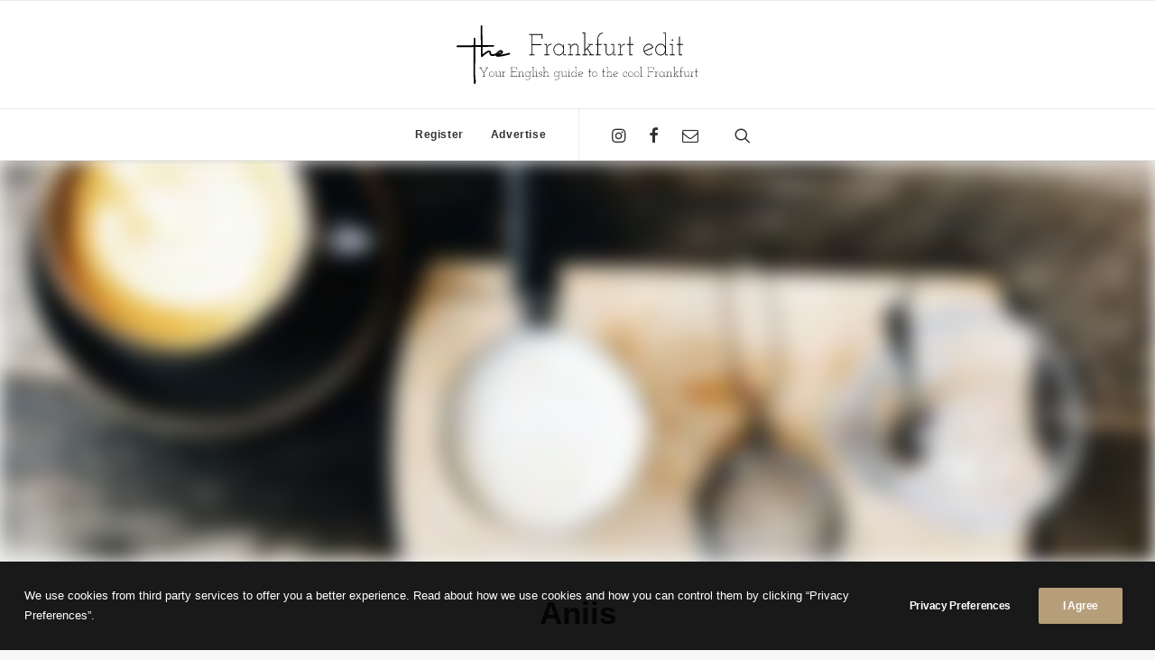

--- FILE ---
content_type: image/svg+xml
request_url: https://tfe.v3c.work/wp-content/uploads/2019/06/TheFrankfurtEdit-white-logo-2.svg
body_size: 5367
content:
<?xml version="1.0" encoding="UTF-8"?> <!-- Generator: Adobe Illustrator 23.0.1, SVG Export Plug-In . SVG Version: 6.00 Build 0) --> <svg xmlns="http://www.w3.org/2000/svg" xmlns:xlink="http://www.w3.org/1999/xlink" id="Layer_1" x="0px" y="0px" width="506.7px" height="123.2px" viewBox="0 0 506.7 123.2" style="enable-background:new 0 0 506.7 123.2;" xml:space="preserve"> <style type="text/css"> .st0{fill:#FFFFFF;} </style> <title>Artboard 1</title> <path class="st0" d="M54.6,107.2h2.1v-6.5c-1.1-1.9-2.3-3.8-3.4-5.6c-1.1-1.8-2.2-3.7-3.4-5.6H48v-0.8h5.2v0.8h-2.3 c1,1.7,2,3.3,3,4.9c1,1.6,2,3.3,3,4.9l0.3,0.7l0,0l0.3-0.7l5.9-9.9h-2.3v-0.8h5.2v0.8h-2c-1.1,1.9-2.2,3.8-3.4,5.7l-3.4,5.6v6.5h2.2 v0.8h-5.1V107.2z"></path> <path class="st0" d="M68.2,102.8c0-0.7,0.1-1.4,0.4-2.1c0.3-0.6,0.6-1.2,1.1-1.7s1.1-0.9,1.7-1.2c0.7-0.3,1.4-0.4,2.1-0.4 s1.5,0.1,2.1,0.4c1.3,0.5,2.3,1.6,2.9,2.9s0.6,2.9,0,4.2c-0.3,0.6-0.7,1.2-1.2,1.7s-1.1,0.9-1.7,1.1c-0.7,0.3-1.4,0.4-2.1,0.4 s-1.4-0.1-2.1-0.4c-0.6-0.3-1.2-0.7-1.7-1.1c-0.5-0.5-0.9-1.1-1.1-1.7C68.4,104.2,68.2,103.5,68.2,102.8z M69,102.8 c0,2.6,2.1,4.6,4.7,4.6c0.6,0,1.2-0.1,1.7-0.4c0.6-0.2,1.1-0.6,1.5-1c0.4-0.4,0.8-0.9,1-1.5c0.2-0.6,0.4-1.2,0.4-1.8 s-0.1-1.2-0.4-1.8c-0.2-0.5-0.6-1.1-1-1.5c-1.3-1.3-3.4-1.7-5.1-1c-0.5,0.2-1,0.6-1.5,1c-0.4,0.4-0.8,0.9-1,1.5S69,102.1,69,102.8z"></path> <path class="st0" d="M81,97.6h2.9v7.4c0,1.3,1.2,2.4,2.5,2.4c0.6,0,1.1-0.1,1.7-0.3c0.5-0.2,1-0.5,1.4-0.8s0.8-0.8,1-1.2 c0.2-0.5,0.4-1,0.3-1.6v-5.1h-2.1v-0.8h2.9v9.7h2v0.7h-2.7l-0.1-1.5v-1.2c-0.4,0.9-1,1.6-1.8,2.1s-1.8,0.8-2.8,0.8 c-1.7,0.1-3.1-1.1-3.3-2.8c0-0.1,0-0.2,0-0.3v-6.7h-2.1v-0.8H81z"></path> <path class="st0" d="M95.6,107.2h2.1v-8.8h-2v-0.8h2.6v1.2c0,0.3,0,0.5,0,0.7s0,0.5,0,0.8c0.4-0.9,1-1.6,1.8-2.1s1.7-0.8,2.6-0.8 v0.8c-0.6,0-1.1,0.1-1.7,0.3c-0.5,0.2-1,0.5-1.4,0.8s-0.7,0.8-0.9,1.2c-0.2,0.5-0.3,1-0.3,1.5v5.1h2.3v0.8h-5.1V107.2z"></path> <path class="st0" d="M113.1,107.2h2.1V89.4h-2.1v-0.8h13.5v4.2h-0.8v-3.5H116v8.4h9.5v0.8H116v8.6h10.2v-3.5h0.8v4.3h-13.8 L113.1,107.2L113.1,107.2z"></path> <path class="st0" d="M136.6,107.2h2.2v-6.6c0-0.6-0.3-1.2-0.7-1.7c-0.5-0.5-1.1-0.7-1.8-0.7c-0.6,0-1.1,0.1-1.7,0.3 c-0.5,0.2-1,0.5-1.4,0.8s-0.8,0.8-1,1.2c-0.2,0.5-0.4,1-0.4,1.6v5.1h2.2v0.8h-5.1v-0.8h2.1v-8.8h-2v-0.8h2.6l0.1,1.2 c0,0.3,0,0.5,0,0.7s0,0.5,0,0.8c0.4-0.9,1-1.6,1.8-2.1s1.8-0.8,2.8-0.8c1.7-0.1,3.1,1.1,3.2,2.7c0,0.1,0,0.2,0,0.3v6.7h2.2v0.8h-5.1 L136.6,107.2z"></path> <path class="st0" d="M153.8,97.6h2.7v0.8h-2.1v10.3c0,0.9-0.1,1.8-0.4,2.6c-0.2,0.7-0.6,1.4-1.1,1.9s-1,0.9-1.6,1.2s-1.3,0.4-2,0.5 c-0.8,0-1.6-0.2-2.3-0.4s-1.4-0.6-1.9-1.2l0.6-0.5c0.4,0.5,1,0.9,1.6,1.1c0.6,0.2,1.3,0.3,2,0.3c0.6,0,1.2-0.1,1.7-0.4 c0.5-0.3,1-0.6,1.4-1.1s0.7-1.1,0.9-1.7c0.2-0.7,0.4-1.5,0.4-2.2v-2c0-0.3,0-0.5,0-0.8s0-0.5,0-0.7c-0.4,0.9-1,1.6-1.8,2.1 c-0.9,0.6-1.9,0.9-2.9,0.8c-0.7,0-1.4-0.1-2.1-0.4c-0.6-0.3-1.2-0.7-1.7-1.2s-0.9-1.1-1.1-1.7c-1.1-2.7,0.1-5.9,2.9-7.1 c0.7-0.3,1.4-0.4,2.1-0.4c0.5,0,1.1,0.1,1.6,0.2c0.5,0.1,0.9,0.4,1.4,0.7c0.4,0.3,0.8,0.6,1.1,1c0.3,0.4,0.5,0.7,0.7,1.2 c0-0.5,0-0.9,0-1.4C153.7,98.5,153.8,98.1,153.8,97.6z M144.4,102.8c0,0.6,0.1,1.2,0.4,1.8c0.5,1.1,1.3,2,2.4,2.4 c0.6,0.2,1.2,0.4,1.8,0.4c1.2,0,2.4-0.5,3.3-1.3c0.4-0.4,0.8-0.9,1-1.5c0.2-0.6,0.4-1.2,0.4-1.8s-0.1-1.2-0.4-1.8 c-0.2-0.6-0.6-1.1-1-1.5c-0.4-0.4-0.9-0.8-1.5-1s-1.2-0.4-1.8-0.3c-0.6,0-1.2,0.1-1.8,0.3c-0.5,0.2-1,0.6-1.5,1 c-0.4,0.4-0.8,0.9-1,1.5C144.5,101.5,144.4,102.2,144.4,102.8L144.4,102.8z"></path> <path class="st0" d="M158.4,107.2h2V88h-2v-0.8h2.8v19.9h2.3v0.8h-5.1V107.2z"></path> <path class="st0" d="M165.4,107.2h2.2v-8.8h-2.2v-0.8h3v9.6h2.1v0.8h-5.1V107.2z M167.3,94c0-0.4,0.3-0.7,0.7-0.7 c0.2,0,0.4,0.1,0.5,0.2c0.1,0.1,0.2,0.3,0.2,0.5c0,0.4-0.3,0.7-0.7,0.7l0,0c-0.2,0-0.4-0.1-0.5-0.2C167.4,94.4,167.3,94.2,167.3,94z "></path> <path class="st0" d="M173.7,105.3v1.5c0.4,0.3,0.8,0.4,1.2,0.5c0.4,0.1,0.9,0.1,1.3,0.1c0.3,0,0.5-0.1,0.7-0.1 c0.3-0.1,0.5-0.2,0.8-0.4c0.2-0.2,0.5-0.4,0.6-0.7c0.2-0.3,0.3-0.7,0.2-1c0-0.4-0.1-0.9-0.4-1.2c-0.3-0.3-0.6-0.5-1-0.7 s-0.8-0.3-1.3-0.4c-0.4-0.1-0.9-0.3-1.3-0.4c-0.4-0.2-0.7-0.4-1-0.8c-0.3-0.4-0.4-0.9-0.4-1.4c0-0.4,0.1-0.8,0.3-1.2 c0.3-0.7,0.9-1.2,1.6-1.4c0.3-0.1,0.7-0.2,1-0.2h0.4c0.3,0,0.5,0,0.8,0.1c0.3,0.1,0.6,0.1,0.9,0.3c0.3,0.1,0.5,0.3,0.8,0.5v1.9h-0.8 v-1.5c-0.2-0.1-0.3-0.2-0.5-0.3c-0.2-0.1-0.4-0.1-0.6-0.2l-0.6-0.1h-0.3c-0.2,0-0.5,0-0.7,0.1c-0.2,0.1-0.5,0.2-0.7,0.3 c-0.2,0.2-0.4,0.4-0.5,0.6c-0.1,0.3-0.2,0.6-0.2,0.9c0,0.4,0.1,0.8,0.4,1.1c0.3,0.3,0.6,0.5,1,0.6c0.4,0.2,0.8,0.3,1.3,0.4 c0.4,0.1,0.9,0.3,1.3,0.5c0.4,0.2,0.7,0.5,1,0.8c0.3,0.4,0.4,0.9,0.4,1.4c0,0.3-0.1,0.7-0.2,1c-0.1,0.4-0.3,0.7-0.6,1 s-0.6,0.6-1,0.8c-0.5,0.2-1,0.3-1.5,0.3h-0.6c-0.3,0-0.6-0.1-0.8-0.1c-0.3-0.1-0.6-0.2-0.9-0.3c-0.3-0.1-0.6-0.3-0.8-0.5v-1.9 L173.7,105.3z"></path> <path class="st0" d="M188.9,107.2h2.2v-6.6c0-1.3-1.2-2.4-2.5-2.4c-0.6,0-1.1,0.1-1.7,0.3c-0.5,0.2-1,0.5-1.4,0.8s-0.8,0.8-1,1.2 c-0.2,0.5-0.4,1-0.4,1.6v5.1h2.1v0.8h-5.1v-0.8h2.2V88h-2v-0.8h2.8V99l-0.1,1.2c0.4-0.9,1-1.6,1.8-2.1s1.8-0.8,2.8-0.8 c1.7-0.1,3.1,1.1,3.2,2.7c0,0.1,0,0.2,0,0.4v6.7h2.1v0.8h-5.1L188.9,107.2z"></path> <path class="st0" d="M214.4,97.6h2.7v0.8H215v10.3c0,0.9-0.1,1.8-0.4,2.6c-0.2,0.7-0.6,1.4-1.1,1.9s-1,0.9-1.6,1.2s-1.3,0.4-2,0.5 c-0.8,0-1.6-0.2-2.3-0.4s-1.4-0.6-1.9-1.2l0.6-0.5c0.4,0.5,1,0.9,1.6,1.1c0.6,0.2,1.3,0.3,2,0.3c0.6,0,1.2-0.1,1.7-0.4 c0.5-0.3,1-0.6,1.4-1.1s0.7-1.1,0.9-1.7c0.2-0.7,0.4-1.5,0.4-2.2v-2c0-0.3,0-0.5,0-0.8s0-0.5,0-0.7c-0.4,0.9-1,1.6-1.8,2.1 c-0.9,0.6-1.9,0.9-2.9,0.8c-1.4,0-2.8-0.5-3.8-1.6c-0.5-0.5-0.9-1.1-1.1-1.7c-0.5-1.3-0.5-2.8,0-4.2c0.3-0.6,0.7-1.2,1.1-1.7 c0.5-0.5,1.1-0.9,1.7-1.2c0.7-0.3,1.4-0.4,2.1-0.4c0.5,0,1.1,0.1,1.6,0.2c0.5,0.1,0.9,0.4,1.4,0.7c0.4,0.3,0.8,0.6,1.1,1 c0.3,0.3,0.5,0.7,0.7,1.2c0-0.5,0-0.9,0-1.4C214.3,98.6,214.3,98.1,214.4,97.6z M205,102.8c0,0.6,0.1,1.2,0.4,1.8 c0.2,0.5,0.6,1,1,1.5c0.4,0.4,0.9,0.8,1.5,1s1.2,0.4,1.8,0.4s1.2-0.1,1.8-0.4c0.6-0.2,1.1-0.6,1.5-1c0.4-0.4,0.8-0.9,1-1.5 c0.2-0.6,0.4-1.2,0.4-1.8s-0.1-1.2-0.4-1.8c-0.5-1.1-1.4-2-2.5-2.5c-0.6-0.2-1.2-0.4-1.8-0.3c-0.6,0-1.2,0.1-1.8,0.3 c-0.5,0.2-1,0.6-1.5,1c-0.4,0.4-0.8,0.9-1,1.5C205.1,101.5,205,102.2,205,102.8z"></path> <path class="st0" d="M219,97.6h2.9v7.4c0,1.3,1.2,2.4,2.5,2.4c0.6,0,1.1-0.1,1.7-0.3c0.5-0.2,1-0.5,1.4-0.8s0.8-0.8,1-1.2 c0.2-0.5,0.4-1,0.4-1.6v-5.1h-2.2v-0.8h2.9v9.7h2v0.7H229l-0.1-1.5v-1.2c-0.4,0.9-1,1.6-1.8,2.1s-1.8,0.8-2.8,0.8 c-1.6,0.2-3.1-1.1-3.3-2.7c0-0.1,0-0.2,0-0.4v-6.7h-2.1L219,97.6z"></path> <path class="st0" d="M233.6,107.2h2.2v-8.8h-2.2v-0.8h3v9.6h2.1v0.8h-5.1V107.2z M235.5,94c0-0.4,0.3-0.7,0.7-0.7 c0.2,0,0.4,0.1,0.5,0.2c0.1,0.1,0.2,0.3,0.2,0.5c0,0.4-0.3,0.7-0.7,0.7l0,0c-0.2,0-0.4-0.1-0.5-0.2C235.6,94.4,235.5,94.2,235.5,94z "></path> <path class="st0" d="M250.7,106.7v-1.5c-0.4,0.9-1,1.6-1.8,2.1c-0.4,0.3-0.9,0.5-1.4,0.7s-1.1,0.2-1.6,0.2c-0.7,0-1.4-0.1-2.1-0.4 c-0.6-0.3-1.2-0.7-1.7-1.1c-0.5-0.5-0.9-1.1-1.1-1.7c-0.6-1.3-0.6-2.9,0-4.2c0.3-0.6,0.6-1.2,1.1-1.7s1.1-0.9,1.7-1.2 c0.7-0.3,1.4-0.4,2.1-0.4c1,0,2.1,0.3,2.9,0.9c0.4,0.3,0.8,0.6,1.1,1c0.3,0.4,0.5,0.7,0.7,1.2c0-0.5,0-0.9,0-1.4s0-0.9,0-1.4V88h-2 v-0.8h2.7v19.9h2v0.8h-2.6V106.7z M241.4,102.8c0,0.6,0.1,1.2,0.4,1.8c0.2,0.6,0.6,1,1,1.5c0.4,0.4,0.9,0.8,1.5,1s1.2,0.4,1.8,0.4 c0.6,0,1.2-0.1,1.8-0.4c0.6-0.2,1.1-0.6,1.5-1c0.4-0.4,0.8-0.9,1-1.5c0.5-1.2,0.5-2.4,0-3.6c-0.5-1.1-1.4-2-2.5-2.5 c-0.6-0.2-1.2-0.4-1.8-0.3c-0.6,0-1.2,0.1-1.8,0.3c-0.5,0.2-1,0.6-1.5,1c-0.4,0.4-0.8,0.9-1,1.5 C241.5,101.6,241.4,102.2,241.4,102.8L241.4,102.8z"></path> <path class="st0" d="M265.5,101l-4.5,1.8c-1.5,0.6-3,1.2-4.5,1.8c1,2.3,3.7,3.4,6,2.4c0.5-0.2,1-0.5,1.4-0.9l0.2,0.3l0.2,0.3 c-1.5,1.5-3.8,1.8-5.8,1c-0.6-0.3-1.2-0.7-1.7-1.1c-0.5-0.5-0.9-1.1-1.1-1.7c-0.6-1.3-0.6-2.9,0-4.2c0.5-1.3,1.6-2.3,2.9-2.9 c0.7-0.3,1.4-0.4,2.1-0.4c1.1,0,2.1,0.3,2.9,1C264.6,99,265.2,100,265.5,101z M260.8,98.1c-0.7,0-1.4,0.2-2.1,0.5 c-0.6,0.3-1.1,0.7-1.6,1.3c-0.4,0.5-0.7,1.2-0.9,1.8c-0.2,0.7-0.2,1.4,0,2.1l4.1-1.6l4.1-1.6c-0.3-0.7-0.9-1.3-1.5-1.7 C262.3,98.4,261.6,98.1,260.8,98.1L260.8,98.1z"></path> <path class="st0" d="M278.2,90.9h0.8v6.7h3.3v0.8H279v8.8h2.3v0.8h-3.1v-9.6h-2.4v-0.8h2.4L278.2,90.9L278.2,90.9z"></path> <path class="st0" d="M284.3,102.8c0-0.7,0.1-1.4,0.4-2.1c0.3-0.6,0.6-1.2,1.1-1.7s1.1-0.9,1.7-1.2c1.4-0.6,2.9-0.6,4.2,0 c1.3,0.5,2.3,1.6,2.9,2.9s0.6,2.9,0,4.2c-0.3,0.6-0.7,1.2-1.2,1.7s-1.1,0.9-1.7,1.1c-1.4,0.6-2.9,0.6-4.2,0 c-0.6-0.3-1.2-0.7-1.7-1.1c-0.5-0.5-0.9-1.1-1.1-1.7C284.4,104.2,284.3,103.5,284.3,102.8z M285,102.8c0,2.6,2.1,4.6,4.7,4.6 c0.6,0,1.2-0.1,1.8-0.4c0.6-0.2,1.1-0.6,1.5-1c0.4-0.4,0.8-0.9,1-1.5c0.2-0.6,0.4-1.2,0.4-1.8s-0.1-1.2-0.4-1.8 c-0.2-0.5-0.6-1.1-1-1.5c-1.3-1.3-3.4-1.7-5.1-1c-0.5,0.2-1,0.6-1.5,1c-0.4,0.4-0.8,0.9-1,1.5C285.1,101.5,285,102.1,285,102.8z"></path> <path class="st0" d="M307.7,90.9h0.8v6.7h3.3v0.8h-3.3v8.8h2.3v0.8h-3.1v-9.6h-2.4v-0.8h2.4V90.9z"></path> <path class="st0" d="M321.5,107.2h2.2v-6.6c0-0.6-0.3-1.2-0.7-1.7c-0.5-0.5-1.1-0.7-1.8-0.7c-0.6,0-1.1,0.1-1.7,0.3 c-0.5,0.2-1,0.5-1.4,0.8s-0.8,0.8-1,1.2c-0.2,0.5-0.4,1-0.4,1.6v5.1h2.1v0.8h-5.1v-0.8h2.2V88h-2v-0.8h2.8V99l-0.1,1.2 c0.4-0.9,1-1.6,1.8-2.1s1.8-0.8,2.8-0.8c1.7-0.1,3.1,1.1,3.2,2.7c0,0.1,0,0.2,0,0.4v6.7h2.1v0.8h-5.1L321.5,107.2z"></path> <path class="st0" d="M338.6,101l-4.5,1.8l-4.5,1.8c1,2.3,3.7,3.4,6,2.4c0.5-0.2,1-0.5,1.4-0.9l0.2,0.3l0.2,0.3 c-0.5,0.5-1,0.8-1.6,1.1c-1.3,0.5-2.8,0.5-4.1,0c-0.6-0.3-1.2-0.7-1.7-1.1c-0.5-0.5-0.9-1.1-1.1-1.7c-0.6-1.3-0.6-2.9,0-4.2 c0.5-1.3,1.6-2.3,2.9-2.9c0.7-0.3,1.4-0.4,2.1-0.4c1.1,0,2.1,0.3,2.9,1C337.7,99.1,338.3,100,338.6,101z M333.9,98.1 c-0.7,0-1.4,0.2-2.1,0.5c-0.6,0.3-1.1,0.7-1.6,1.3c-0.4,0.5-0.7,1.2-0.9,1.8c-0.2,0.7-0.2,1.4,0,2.1l4.1-1.6l4.1-1.6 c-0.3-0.7-0.9-1.3-1.5-1.7C335.4,98.4,334.7,98.1,333.9,98.1L333.9,98.1z"></path> <path class="st0" d="M357.7,107c-0.5,0.4-1,0.7-1.6,0.9s-1.2,0.3-1.8,0.3c-0.7,0-1.4-0.1-2.1-0.4c-0.6-0.3-1.2-0.7-1.7-1.1 c-0.5-0.5-0.9-1.1-1.1-1.7c-0.6-1.3-0.6-2.9,0-4.2c0.3-0.6,0.7-1.2,1.1-1.7c0.5-0.5,1.1-0.9,1.7-1.2c0.7-0.3,1.4-0.4,2.1-0.4 c1.2,0,2.5,0.4,3.4,1.2v2.6h-0.8V99c-0.4-0.3-0.8-0.5-1.2-0.6c-0.5-0.2-1-0.2-1.4-0.2c-0.6,0-1.2,0.1-1.8,0.3c-0.5,0.2-1,0.6-1.5,1 c-0.4,0.4-0.8,0.9-1,1.5c-0.5,1.2-0.5,2.4,0,3.6c0.2,0.5,0.6,1,1,1.5c0.9,0.9,2,1.3,3.3,1.3c0.5,0,1.1-0.1,1.6-0.3s0.9-0.4,1.3-0.7 L357.7,107z"></path> <path class="st0" d="M359.7,102.8c0-0.7,0.1-1.4,0.4-2.1c0.3-0.6,0.7-1.2,1.1-1.7c0.5-0.5,1.1-0.9,1.7-1.2c0.7-0.3,1.4-0.4,2.1-0.4 s1.5,0.1,2.1,0.4s1.2,0.7,1.7,1.2s0.9,1.1,1.2,1.7c0.6,1.3,0.6,2.9,0,4.2c-0.3,0.6-0.7,1.2-1.2,1.7s-1.1,0.9-1.7,1.1 c-0.7,0.3-1.4,0.4-2.1,0.4s-1.4-0.1-2.1-0.4c-0.6-0.3-1.2-0.7-1.7-1.1c-0.5-0.5-0.9-1.1-1.1-1.7 C359.8,104.2,359.7,103.5,359.7,102.8z M360.5,102.8c0,0.6,0.1,1.2,0.4,1.8c0.5,1.1,1.3,2,2.5,2.4c0.6,0.2,1.2,0.4,1.8,0.4 c0.6,0,1.2-0.1,1.8-0.4c0.6-0.2,1.1-0.6,1.5-1c0.4-0.4,0.8-0.9,1-1.5c0.3-0.6,0.4-1.2,0.4-1.8c0-0.6-0.1-1.2-0.4-1.8 c-0.2-0.5-0.6-1-1-1.5c-0.4-0.4-0.9-0.8-1.5-1s-1.2-0.4-1.8-0.4c-0.6,0-1.2,0.1-1.8,0.4c-0.5,0.2-1,0.6-1.5,1 c-0.4,0.4-0.8,0.9-1,1.5C360.6,101.5,360.4,102.1,360.5,102.8L360.5,102.8z"></path> <path class="st0" d="M372.5,102.8c0-0.7,0.1-1.4,0.4-2.1c0.3-0.6,0.7-1.2,1.1-1.7c0.5-0.5,1.1-0.9,1.7-1.2c0.7-0.3,1.4-0.4,2.1-0.4 s1.5,0.1,2.1,0.4s1.2,0.7,1.7,1.2s0.9,1.1,1.2,1.7c0.6,1.3,0.6,2.9,0,4.2c-0.3,0.6-0.7,1.2-1.2,1.7s-1.1,0.9-1.7,1.1 c-0.7,0.3-1.4,0.4-2.1,0.4s-1.4-0.1-2.1-0.4c-0.6-0.3-1.2-0.7-1.7-1.1c-0.5-0.5-0.9-1.1-1.1-1.7 C372.6,104.2,372.4,103.5,372.5,102.8z M373.2,102.8c0,2.5,2,4.6,4.6,4.6c0,0,0,0,0.1,0c0.6,0,1.3-0.1,1.9-0.4 c0.6-0.2,1.1-0.6,1.5-1c0.4-0.4,0.8-0.9,1-1.5c0.3-0.6,0.4-1.2,0.4-1.8s-0.1-1.2-0.4-1.8c-0.2-0.5-0.6-1.1-1-1.5 c-0.4-0.4-0.9-0.8-1.5-1c-1.2-0.5-2.5-0.5-3.6,0c-0.5,0.2-1,0.6-1.5,1c-0.4,0.4-0.8,0.9-1,1.5C373.4,101.5,373.2,102.1,373.2,102.8z "></path> <path class="st0" d="M385.2,107.2h2V88h-2v-0.8h2.8v19.9h2.3v0.8h-5.1L385.2,107.2L385.2,107.2z"></path> <path class="st0" d="M400.5,107.2h2.1V89.4h-2.1v-0.8h13.4v4.2h-0.8v-3.5h-9.8v8.4h9.5v0.8h-9.5v8.6h2.3v0.8h-5.2v-0.7H400.5z"></path> <path class="st0" d="M415.9,107.2h2.1v-8.8h-2v-0.8h2.6v1.2c0,0.3,0,0.5,0,0.7s0,0.5,0,0.8c0.4-0.9,1-1.6,1.8-2.1s1.7-0.8,2.6-0.8 v0.8c-0.6,0-1.1,0.1-1.7,0.3c-0.5,0.2-1,0.5-1.4,0.8s-0.7,0.8-0.9,1.2c-0.2,0.5-0.4,1-0.4,1.5v5.1h2.2v0.8h-5.1L415.9,107.2z"></path> <path class="st0" d="M425.1,102.8c0-0.7,0.1-1.4,0.4-2.1c0.5-1.3,1.6-2.3,2.9-2.9c0.7-0.3,1.4-0.4,2.1-0.4c1,0,2.1,0.3,2.9,0.9 c0.4,0.3,0.8,0.6,1.1,1c0.3,0.4,0.5,0.7,0.7,1.2c0-0.5,0-0.9,0-1.4s0-0.9,0.1-1.4h0.6v9.6h2v0.8h-2.7v-2.8c-0.4,0.9-1,1.6-1.8,2.1 c-0.4,0.3-0.9,0.5-1.4,0.7s-1.1,0.2-1.6,0.2c-0.7,0-1.4-0.1-2.1-0.4c-0.6-0.3-1.2-0.7-1.7-1.1C425.6,105.6,425,104.2,425.1,102.8 L425.1,102.8z M425.9,102.8c0,0.6,0.1,1.2,0.4,1.8c0.5,1.1,1.3,2,2.4,2.4c0.6,0.2,1.2,0.4,1.8,0.4c0.6,0,1.2-0.1,1.8-0.4 c0.6-0.2,1.1-0.6,1.5-1c0.4-0.4,0.8-0.9,1-1.5c0.5-1.2,0.5-2.4,0-3.6c-0.2-0.6-0.6-1.1-1-1.5c-0.4-0.4-0.9-0.8-1.5-1 s-1.2-0.4-1.8-0.3c-0.6,0-1.2,0.1-1.8,0.3c-0.5,0.2-1,0.6-1.5,1c-0.4,0.4-0.8,0.9-1,1.5C426,101.5,425.9,102.1,425.9,102.8 L425.9,102.8z"></path> <path class="st0" d="M447.6,107.2h2.2v-6.6c0-1.3-1.2-2.4-2.5-2.4c-0.6,0-1.2,0.1-1.7,0.3c-0.5,0.2-1,0.5-1.4,0.8s-0.8,0.8-1,1.2 c-0.2,0.5-0.4,1-0.4,1.6v5.1h2.1v0.8h-5.1v-0.8h2.2v-8.8h-2v-0.8h2.6v1.2c0,0.3,0,0.5,0,0.7s0,0.5,0,0.8c0.4-0.9,1-1.6,1.8-2.1 s1.8-0.8,2.8-0.8c1.7-0.1,3.1,1.1,3.2,2.7c0,0.1,0,0.2,0,0.4v6.7h2.2v0.8h-5.1L447.6,107.2L447.6,107.2z"></path> <path class="st0" d="M461.4,107.2h1.7l-1.9-2.5c-0.6-0.8-1.3-1.7-1.9-2.6l-1.9,1.8v3.3h2.3v0.8h-5.1v-0.8h2V88h-2v-0.8h2.8v15.7 l4.9-4.5h-1.9v-0.8h4.9v0.8h-2.1c-0.6,0.6-1.2,1.1-1.7,1.6s-1,1-1.7,1.6l2,2.8c0.7,0.9,1.4,1.9,2.1,2.8h2.4v0.8h-4.9L461.4,107.2z"></path> <path class="st0" d="M468.3,107.2h1.7v-8.8h-1.7v-0.8h1.7v-3.9c0-0.9,0.1-1.8,0.4-2.7c0.3-0.7,0.7-1.4,1.2-2 c0.5-0.5,1.1-0.9,1.7-1.2c0.7-0.3,1.4-0.4,2.1-0.5v0.8c-0.6,0-1.2,0.1-1.8,0.4c-0.6,0.3-1.1,0.6-1.5,1.1s-0.8,1.1-1,1.8 c-0.3,0.7-0.4,1.5-0.4,2.3v4h3.5v0.8h-3.5v8.8h2.6v0.8h-5.1L468.3,107.2L468.3,107.2z"></path> <path class="st0" d="M476.4,97.6h2.9v7.4c0,1.3,1.2,2.4,2.5,2.4c0.6,0,1.1-0.1,1.7-0.3c0.5-0.2,1-0.5,1.4-0.8s0.8-0.8,1-1.2 c0.2-0.5,0.4-1,0.4-1.6v-5.1h-2.1v-0.8h2.9v9.7h2v0.7h-2.6l-0.1-1.5v-1.2c-0.4,0.9-1,1.6-1.8,2.1s-1.8,0.8-2.8,0.8 c-1.6,0.2-3.1-1.1-3.3-2.7c0-0.1,0-0.2,0-0.4v-6.7h-2.1V97.6z"></path> <path class="st0" d="M490.9,107.2h2.2v-8.8h-2v-0.8h2.6l0.1,1.2c0,0.3,0,0.5,0,0.7s0,0.5,0,0.8c0.4-0.9,1-1.6,1.8-2.1 s1.7-0.8,2.6-0.8v0.8c-0.6,0-1.1,0.1-1.7,0.3c-0.5,0.2-1,0.5-1.4,0.8s-0.7,0.8-0.9,1.2c-0.2,0.5-0.3,1-0.3,1.5v5.1h2.1v0.8h-5.1 L490.9,107.2z"></path> <path class="st0" d="M502.6,90.9h0.8v6.7h3.3v0.8h-3.3v8.8h2.3v0.8h-3.1v-9.6h-2.4v-0.8h2.4V90.9z"></path> <path class="st0" d="M77.8,41.7c0.2,0.1,0.4,0.3,0.5,0.6c0.2,0.3,0.3,0.7,0.3,1c0,0.4-0.2,0.8-0.4,1.1c-0.3,0.5-0.8,0.7-1.4,0.8 h-0.9c-0.9,0-2.6-0.1-4.9,0l-8.5,0.1c-3.3,0-7,0.1-11,0.2s-8.1,0.1-12.3,0.2c0,3.9,0,8.1,0,12.7s0,9.3-0.1,14.2 c0,5.7-0.1,10.7-0.1,15.1c0,4.4,0,8.2,0,11.5s0,6.1,0.1,8.5c0.1,2.4,0.1,4.3,0.2,5.9c0.4,0.1,0.7,0.4,0.9,0.7 c0.2,0.4,0.3,0.8,0.3,1.2c-0.1,1.1-0.2,2-0.2,2.7s-0.2,1.4-0.2,1.9c0,0.2,0,0.4-0.1,0.7c0,0.2-0.1,0.3-0.1,0.5 c-0.2,0.8-0.5,1.4-0.9,1.6c-0.3,0.2-0.7,0.3-1,0.3c-1-0.1-1.7-0.9-1.8-1.8V121c0-0.2,0-0.4-0.1-0.5c0-0.4,0-0.8,0-1.3 s-0.1-1.1-0.1-1.8c-0.1-1.2-0.1-2.7-0.2-4.5c0-1.8-0.1-3.8-0.1-6.1c-0.1-3.9-0.1-8.6-0.1-13.9V74.6c0-5.2,0-10.2,0.1-15.2 s0-9.5,0-13.7L26,45.8L16.9,46l-8.3,0.1c-2.6,0-4.9,0.1-6.9,0.1c-0.4,0-0.9-0.2-1.2-0.5C0.2,45.3,0,44.9,0,44.4s0.2-1,0.5-1.4 s0.7-0.6,1.2-0.6h1.4l3.7-0.1l5.6-0.1l7-0.1l8-0.1l8.5-0.1c0.1-4.2,0.1-7.5,0.1-10V28c0-0.5,0.2-1,0.5-1.3c0.3-0.4,0.8-0.5,1.2-0.5 c0.5,0,0.9,0.2,1.1,0.6c0.3,0.4,0.5,0.9,0.5,1.4v3.7c0,1.2,0,2.7,0,4.4s0,3.5-0.1,5.6l25.9-0.4h11.6C77.1,41.4,77.5,41.5,77.8,41.7z "></path> <path class="st0" d="M52.9,66.8c-0.1,0-0.2,0-0.3-0.1c-0.1,0-0.2-0.1-0.3-0.1c-0.6-0.4-1-1.1-1.1-1.8l-0.6-63c0-0.5,0.1-0.9,0.5-1.3 C51.4,0.2,51.8,0,52.3,0s0.9,0.2,1.2,0.5C53.8,0.8,54,1.3,54,1.8l0.6,59.1l4-3.2c1.5-1.1,3-2.1,4.6-3c1-0.6,2.1-1.1,3.2-1.4 c0.7-0.2,1.4-0.3,2.2-0.3c0.5,0.1,1,0.2,1.4,0.4c0.6,0.3,1.1,0.7,1.5,1.3c0.6,0.9,0.8,1.9,0.8,3c0,0.6,0.1,1.3,0.3,1.8 c0.2,0.3,0.4,0.6,0.7,0.8c0.7,0.4,1.5,0.6,2.2,0.5c1,0,2-0.2,2.9-0.4c1-0.2,2-0.6,2.9-0.9c0.8-0.3,1.6-0.7,2.3-1.1 c0.4-0.2,0.9-0.2,1.3,0s0.8,0.6,0.9,1c0.2,0.4,0.3,1,0.1,1.4c-0.2,0.5-0.5,0.8-1,1c-0.2,0.1-0.5,0.3-1.1,0.6c-0.7,0.4-1.5,0.7-2.3,1 c-1,0.4-2,0.7-3,0.9s-2.1,0.4-3.2,0.4c-0.7,0-1.3-0.1-2-0.3S72,64,71.4,63.6c-0.7-0.6-1.2-1.2-1.7-2c-0.6-1.2-0.9-2.5-0.9-3.8 c0-0.2,0-0.4-0.1-0.6s-0.2-0.3-0.3-0.4c-0.6-0.1-1.1,0-1.7,0.2c-0.8,0.3-1.7,0.7-2.4,1.2c-1.4,0.8-2.7,1.7-3.9,2.7 c-0.8,0.6-1.6,1.3-2.4,1.9l-2.1,1.8l-1.4,1.3c-0.2,0.2-0.4,0.3-0.6,0.5c-0.1,0.2-0.3,0.3-0.5,0.4C53.2,66.7,53,66.8,52.9,66.8z"></path> <path class="st0" d="M87.7,66.1c-1.3,0.1-2.6-0.1-3.8-0.6c-0.7-0.3-1.2-0.8-1.7-1.4c-0.2-0.3-0.4-0.7-0.4-1.1 c-0.1-0.6,0-1.2,0.2-1.8c0.1-0.2,0.1-0.4,0.2-0.6s0.2-0.4,0.3-0.6c1.5-2.6,3.6-4.8,6.1-6.5c1.6-1.2,3.6-1.6,5.5-1.2 c0.8,0.2,1.6,0.7,2.2,1.4c0.6,0.6,0.9,1.4,1,2.2c0.1,0.8-0.1,1.7-0.5,2.4c-0.5,0.8-1.2,1.5-2.1,1.9c-0.6,0.4-1.2,0.7-1.8,1 c-0.6,0.3-1.2,0.5-1.8,0.7c0.9-0.1,2-0.2,3.2-0.4s2.5-0.5,4-0.8c3.1-0.6,5.8-1.2,8.1-1.8c1.2-0.3,2.5-0.6,3.6-1 c0.4-0.1,0.9,0,1.3,0.2c0.4,0.3,0.7,0.7,0.8,1.2c0.2,0.4,0.1,0.9-0.2,1.3c-0.2,0.4-0.6,0.7-1.1,0.9c-1.2,0.3-2.6,0.7-3.9,1 c-1.2,0.3-2.5,0.6-4,1s-3,0.7-4.6,1c-2.5,0.5-4.5,0.8-6.2,1C90.6,66,89.1,66.1,87.7,66.1z M92.6,56.1c-0.8,0.1-1.6,0.3-2.3,0.8 c-1.1,0.6-2,1.5-2.8,2.4c0.8-0.2,1.7-0.5,2.7-0.8c1-0.4,2-0.8,2.9-1.3c0.4-0.3,0.7-0.5,0.7-0.6s-0.1-0.2-0.2-0.3 c-0.2-0.1-0.4-0.2-0.7-0.2H92.6z"></path> <path class="st0" d="M152.5,61.2h4.4V20.3h-4.4v-1.8h27.7v9.8h-1.6v-8h-20.1v19.4H178v1.8h-19.5v19.7h4.7V63h-10.7L152.5,61.2 L152.5,61.2z"></path> <path class="st0" d="M184.1,61.2h4.4V41h-4.1v-1.8h5.3l0.1,2.8c0,0.6,0,1.2,0.1,1.7s0.1,1.1,0.1,1.7c0.7-2,2.1-3.7,3.8-4.9 c1.6-1.1,3.5-1.8,5.4-1.8l-0.1,1.8c-1.2,0-2.4,0.3-3.5,0.8c-1.1,0.4-2,1.1-2.9,1.9c-1.7,1.7-2.7,4-2.6,6.4v11.7h4.4V63h-10.4V61.2z"></path> <path class="st0" d="M203.2,51.1c0-1.6,0.3-3.3,0.9-4.8c0.5-1.4,1.3-2.8,2.4-3.9c1-1.1,2.2-2,3.5-2.7c2.4-1.1,5.1-1.3,7.6-0.5 c2,0.7,3.7,2,5,3.7c0.6,0.8,1.1,1.7,1.4,2.7c0-1.1,0-2.1,0.1-3.2c0-1,0.1-2.1,0.2-3.2h1.2v22h4.2V63h-5.6v-6.5 c-0.3,1-0.8,1.8-1.4,2.7c-0.6,0.9-1.3,1.6-2.2,2.2s-1.8,1.1-2.8,1.5c-2.5,0.9-5.2,0.7-7.6-0.4c-1.3-0.6-2.5-1.5-3.5-2.6 s-1.8-2.5-2.4-3.9C203.4,54.4,203.1,52.7,203.2,51.1z M204.8,51.1c0,1.4,0.2,2.8,0.7,4.2c0.5,1.2,1.1,2.4,2,3.4 c0.8,0.9,1.9,1.7,3,2.2c1.2,0.6,2.4,0.8,3.7,0.8s2.6-0.3,3.8-0.8s2.2-1.3,3.1-2.2c0.9-1,1.6-2.1,2.1-3.4c1-2.7,1-5.6,0-8.3 c-0.5-1.2-1.2-2.4-2.1-3.4c-0.9-1-1.9-1.7-3.1-2.3c-1.2-0.6-2.5-0.8-3.8-0.8s-2.6,0.3-3.7,0.8c-1.1,0.5-2.2,1.3-3,2.3 c-0.9,1-1.5,2.1-2,3.4C205,48.3,204.7,49.7,204.8,51.1L204.8,51.1z"></path> <path class="st0" d="M249.4,61.2h4.5V46c0-1.4-0.5-2.7-1.4-3.8s-2.3-1.7-3.7-1.7c-1.2,0-2.4,0.2-3.5,0.7c-1.1,0.4-2.1,1.1-2.9,1.9 c-0.9,0.8-1.5,1.8-2,2.9c-0.5,1.1-0.7,2.4-0.7,3.6v11.7h4.4V63h-10.5v-1.8h4.4V41h-4.1v-1.8h5.3l0.1,2.8c0,0.6,0,1.2,0,1.7 s0.1,1.1,0.1,1.7c0.7-1.9,2-3.6,3.6-4.9c1.7-1.2,3.7-1.8,5.7-1.8c1.8-0.1,3.6,0.6,4.8,2c1.2,1.4,1.9,3.3,1.9,5.1v15.4h4.4V63h-10.4 V61.2z"></path> <path class="st0" d="M277.8,61.2h3.4c-1.3-1.9-2.6-3.9-3.9-5.8s-2.6-3.9-3.8-5.9l-3.9,4.1v7.6h4.7V63h-10.4v-1.8h4.1V17.1h-4.1v-1.8 h5.7v36l10-10.4h-3.9v-1.8h10.2V41h-4.2c-1.3,1.3-2.4,2.6-3.4,3.7c-1,1.1-2.2,2.3-3.5,3.7l4.2,6.4c1.4,2.2,2.8,4.3,4.3,6.4h4.8V63 h-10.2L277.8,61.2L277.8,61.2z"></path> <path class="st0" d="M292,61.2h3.5V41H292v-1.8h3.5v-9.1c0-2.1,0.3-4.2,0.9-6.2c0.5-1.7,1.3-3.2,2.4-4.6c0.9-1.2,2.2-2.2,3.5-2.8 c1.4-0.7,2.8-1,4.3-1.1v1.8c-1.3,0-2.5,0.3-3.7,0.9c-1.2,0.6-2.2,1.5-3,2.6c-0.9,1.2-1.6,2.6-2.1,4c-0.5,1.7-0.8,3.5-0.8,5.3v9.2 h7.2V41H297v20.2h5.4V63h-10.5v-1.8H292z"></path> <path class="st0" d="M308.6,39.2h5.9v17c0,1.4,0.5,2.7,1.4,3.8c0.9,1.1,2.3,1.7,3.7,1.7c2.4,0,4.7-0.9,6.4-2.5 c0.9-0.8,1.5-1.8,2-2.9s0.7-2.4,0.7-3.6V41h-4.4v-1.8h6v22.2h4.2V63H329l-0.1-3.4l-0.1-2.9c-0.7,2-2,3.7-3.6,4.9 c-1.7,1.2-3.6,1.8-5.7,1.8c-1.8,0.1-3.6-0.7-4.8-2c-1.2-1.4-1.9-3.2-1.9-5.1V41h-4.3L308.6,39.2z"></path> <path class="st0" d="M338.6,61.2h4.4V41h-4.1v-1.8h5.3l0.1,2.8c0,0.6,0,1.2,0,1.7s0.1,1.1,0.1,1.7c0.7-2,2.1-3.7,3.8-4.9 c1.6-1.1,3.5-1.8,5.4-1.8l-0.1,1.8c-1.2,0-2.4,0.3-3.5,0.8c-3.4,1.4-5.5,4.6-5.5,8.3v11.7h4.4V63h-10.4v-1.8H338.6z"></path> <path class="st0" d="M362.6,23.7h1.6v15.5h6.9V41h-6.9v20.2h4.8V63h-6.4V41h-5v-1.8h5V23.7z"></path> <path class="st0" d="M412.9,47.1c-3.1,1.4-6.1,2.8-9.2,4.1c-3.1,1.4-6.1,2.7-9.2,4.1c0.7,1.8,1.8,3.4,3.4,4.6c2.6,1.9,6,2.3,8.9,1 c1.1-0.5,2.1-1.2,3-2.1l0.5,0.6c0.2,0.2,0.3,0.4,0.5,0.6c-1,1-2.1,1.9-3.4,2.5c-2.7,1.2-5.8,1.2-8.5-0.1c-1.3-0.6-2.5-1.5-3.5-2.6 s-1.8-2.5-2.4-3.9c-1.2-3.1-1.2-6.6,0-9.7c0.5-1.4,1.3-2.8,2.4-3.9c1-1.1,2.2-2,3.5-2.6c1.4-0.7,2.8-1,4.4-1c2.2,0,4.4,0.8,6,2.4 C410.9,42.7,412.2,44.8,412.9,47.1z M403.2,40.5c-1.5,0-3,0.4-4.3,1.1c-1.3,0.7-2.4,1.7-3.2,3c-0.9,1.3-1.5,2.7-1.8,4.2 c-0.3,1.6-0.3,3.2,0.1,4.8l8.4-3.8l8.4-3.8c-0.7-1.6-1.7-3-3.1-4C406.4,41,404.8,40.4,403.2,40.5z"></path> <path class="st0" d="M437.7,60v-3.5c-0.4,0.9-0.8,1.8-1.4,2.7c-0.6,0.8-1.3,1.6-2.2,2.2c-0.9,0.6-1.8,1.1-2.8,1.5 c-1.1,0.4-2.2,0.5-3.3,0.5c-1.5,0-3-0.3-4.4-1c-1.3-0.6-2.5-1.5-3.5-2.6s-1.8-2.5-2.4-3.9c-1.1-3.1-1.1-6.6,0-9.7 c0.5-1.5,1.3-2.8,2.4-3.9c1-1.1,2.2-2,3.6-2.6c2.4-1.1,5.1-1.3,7.6-0.5c2,0.7,3.7,2,5,3.7c0.6,0.8,1.1,1.7,1.4,2.7 c0-1.1-0.1-2.2-0.1-3.2s0-2.1,0-3.2v-22h-4.1v-1.8h5.6v45.9h4.2V63h-5.6V60z M418.5,51.1c0,1.4,0.2,2.8,0.7,4.2 c0.5,1.2,1.1,2.4,2,3.4c0.8,0.9,1.9,1.7,3,2.2c1.2,0.6,2.4,0.8,3.7,0.8c1.3,0,2.6-0.3,3.7-0.8c1.2-0.5,2.2-1.3,3.1-2.2 c0.9-1,1.6-2.1,2-3.4c1-2.7,1-5.6,0-8.3c-0.5-1.2-1.2-2.4-2-3.4c-0.9-1-1.9-1.7-3.1-2.3s-2.4-0.8-3.7-0.8c-1.3,0-2.6,0.3-3.7,0.8 s-2.2,1.3-3,2.3c-0.9,1-1.5,2.1-2,3.4C418.8,48.3,418.5,49.7,418.5,51.1L418.5,51.1z"></path> <path class="st0" d="M447.3,61.2h4.5V41h-4.5v-1.8h6.1v22h4.4V63h-10.5V61.2z M451.2,31c0-0.4,0.2-0.9,0.5-1.2s0.7-0.5,1.1-0.5 s0.8,0.2,1,0.5c0.3,0.3,0.4,0.8,0.4,1.2s-0.1,0.8-0.4,1.2c-0.3,0.3-0.6,0.5-1,0.5s-0.8-0.2-1.1-0.5C451.4,31.9,451.2,31.4,451.2,31z "></path> <path class="st0" d="M466.8,23.7h1.6v15.5h6.9V41h-6.9v20.2h4.8V63h-6.4V41h-5v-1.8h5V23.7z"></path> </svg> 

--- FILE ---
content_type: image/svg+xml
request_url: https://tfe.v3c.work/wp-content/themes/uncode/library/img/preloader.svg
body_size: 231
content:
<svg width='54px' height='54px' xmlns="http://www.w3.org/2000/svg" viewBox="0 0 100 100" preserveAspectRatio="xMidYMid" class="uil-default"><rect x="0" y="0" width="100" height="100" fill="none" class="bk"></rect><rect  x='46.5' y='40' width='7' height='20' rx='5' ry='5' fill='#999' transform='rotate(0 50 50) translate(0 -30)'>  <animate attributeName='opacity' from='1' to='0' dur='1s' begin='-1s' repeatCount='indefinite'/></rect><rect  x='46.5' y='40' width='7' height='20' rx='5' ry='5' fill='#999' transform='rotate(30 50 50) translate(0 -30)'>  <animate attributeName='opacity' from='1' to='0' dur='1s' begin='-0.9166666666666666s' repeatCount='indefinite'/></rect><rect  x='46.5' y='40' width='7' height='20' rx='5' ry='5' fill='#999' transform='rotate(60 50 50) translate(0 -30)'>  <animate attributeName='opacity' from='1' to='0' dur='1s' begin='-0.8333333333333334s' repeatCount='indefinite'/></rect><rect  x='46.5' y='40' width='7' height='20' rx='5' ry='5' fill='#999' transform='rotate(90 50 50) translate(0 -30)'>  <animate attributeName='opacity' from='1' to='0' dur='1s' begin='-0.75s' repeatCount='indefinite'/></rect><rect  x='46.5' y='40' width='7' height='20' rx='5' ry='5' fill='#999' transform='rotate(120 50 50) translate(0 -30)'>  <animate attributeName='opacity' from='1' to='0' dur='1s' begin='-0.6666666666666666s' repeatCount='indefinite'/></rect><rect  x='46.5' y='40' width='7' height='20' rx='5' ry='5' fill='#999' transform='rotate(150 50 50) translate(0 -30)'>  <animate attributeName='opacity' from='1' to='0' dur='1s' begin='-0.5833333333333334s' repeatCount='indefinite'/></rect><rect  x='46.5' y='40' width='7' height='20' rx='5' ry='5' fill='#999' transform='rotate(180 50 50) translate(0 -30)'>  <animate attributeName='opacity' from='1' to='0' dur='1s' begin='-0.5s' repeatCount='indefinite'/></rect><rect  x='46.5' y='40' width='7' height='20' rx='5' ry='5' fill='#999' transform='rotate(210 50 50) translate(0 -30)'>  <animate attributeName='opacity' from='1' to='0' dur='1s' begin='-0.4166666666666667s' repeatCount='indefinite'/></rect><rect  x='46.5' y='40' width='7' height='20' rx='5' ry='5' fill='#999' transform='rotate(240 50 50) translate(0 -30)'>  <animate attributeName='opacity' from='1' to='0' dur='1s' begin='-0.3333333333333333s' repeatCount='indefinite'/></rect><rect  x='46.5' y='40' width='7' height='20' rx='5' ry='5' fill='#999' transform='rotate(270 50 50) translate(0 -30)'>  <animate attributeName='opacity' from='1' to='0' dur='1s' begin='-0.25s' repeatCount='indefinite'/></rect><rect  x='46.5' y='40' width='7' height='20' rx='5' ry='5' fill='#999' transform='rotate(300 50 50) translate(0 -30)'>  <animate attributeName='opacity' from='1' to='0' dur='1s' begin='-0.16666666666666666s' repeatCount='indefinite'/></rect><rect  x='46.5' y='40' width='7' height='20' rx='5' ry='5' fill='#999' transform='rotate(330 50 50) translate(0 -30)'>  <animate attributeName='opacity' from='1' to='0' dur='1s' begin='-0.08333333333333333s' repeatCount='indefinite'/></rect></svg>

--- FILE ---
content_type: image/svg+xml
request_url: https://tfe.v3c.work/wp-content/uploads/2019/06/TheFrankfurtEdit-logo-2.svg
body_size: 5270
content:
<?xml version="1.0" encoding="UTF-8"?> <!-- Generator: Adobe Illustrator 23.0.1, SVG Export Plug-In . SVG Version: 6.00 Build 0) --> <svg xmlns="http://www.w3.org/2000/svg" xmlns:xlink="http://www.w3.org/1999/xlink" id="Layer_1" x="0px" y="0px" width="506.7px" height="123.2px" viewBox="0 0 506.7 123.2" style="enable-background:new 0 0 506.7 123.2;" xml:space="preserve"> <title>Artboard 1</title> <path d="M54.6,107.2h2.1v-6.5c-1.1-1.9-2.3-3.8-3.4-5.6c-1.1-1.8-2.2-3.7-3.4-5.6H48v-0.8h5.2v0.8h-2.3c1,1.7,2,3.3,3,4.9 c1,1.6,2,3.3,3,4.9l0.3,0.7l0,0l0.3-0.7l5.9-9.9h-2.3v-0.8h5.2v0.8h-2c-1.1,1.9-2.2,3.8-3.4,5.7l-3.4,5.6v6.5h2.2v0.8h-5.1V107.2z"></path> <path d="M68.2,102.8c0-0.7,0.1-1.4,0.4-2.1c0.3-0.6,0.6-1.2,1.1-1.7s1.1-0.9,1.7-1.2c0.7-0.3,1.4-0.4,2.1-0.4s1.5,0.1,2.1,0.4 c1.3,0.5,2.3,1.6,2.9,2.9s0.6,2.9,0,4.2c-0.3,0.6-0.7,1.2-1.2,1.7s-1.1,0.9-1.7,1.1c-0.7,0.3-1.4,0.4-2.1,0.4s-1.4-0.1-2.1-0.4 c-0.6-0.3-1.2-0.7-1.7-1.1c-0.5-0.5-0.9-1.1-1.1-1.7C68.4,104.2,68.2,103.5,68.2,102.8z M69,102.8c0,2.6,2.1,4.6,4.7,4.6 c0.6,0,1.2-0.1,1.7-0.4c0.6-0.2,1.1-0.6,1.5-1c0.4-0.4,0.8-0.9,1-1.5c0.2-0.6,0.4-1.2,0.4-1.8s-0.1-1.2-0.4-1.8 c-0.2-0.5-0.6-1.1-1-1.5c-1.3-1.3-3.4-1.7-5.1-1c-0.5,0.2-1,0.6-1.5,1c-0.4,0.4-0.8,0.9-1,1.5S69,102.1,69,102.8z"></path> <path d="M81,97.6h2.9v7.4c0,1.3,1.2,2.4,2.5,2.4c0.6,0,1.1-0.1,1.7-0.3c0.5-0.2,1-0.5,1.4-0.8s0.8-0.8,1-1.2c0.2-0.5,0.4-1,0.3-1.6 v-5.1h-2.1v-0.8h2.9v9.7h2v0.7h-2.7l-0.1-1.5v-1.2c-0.4,0.9-1,1.6-1.8,2.1s-1.8,0.8-2.8,0.8c-1.7,0.1-3.1-1.1-3.3-2.8 c0-0.1,0-0.2,0-0.3v-6.7h-2.1v-0.8H81z"></path> <path d="M95.6,107.2h2.1v-8.8h-2v-0.8h2.6v1.2c0,0.3,0,0.5,0,0.7s0,0.5,0,0.8c0.4-0.9,1-1.6,1.8-2.1s1.7-0.8,2.6-0.8v0.8 c-0.6,0-1.1,0.1-1.7,0.3c-0.5,0.2-1,0.5-1.4,0.8s-0.7,0.8-0.9,1.2c-0.2,0.5-0.3,1-0.3,1.5v5.1h2.3v0.8h-5.1V107.2z"></path> <path d="M113.1,107.2h2.1V89.4h-2.1v-0.8h13.5v4.2h-0.8v-3.5H116v8.4h9.5v0.8H116v8.6h10.2v-3.5h0.8v4.3h-13.8L113.1,107.2 L113.1,107.2z"></path> <path d="M136.6,107.2h2.2v-6.6c0-0.6-0.3-1.2-0.7-1.7c-0.5-0.5-1.1-0.7-1.8-0.7c-0.6,0-1.1,0.1-1.7,0.3c-0.5,0.2-1,0.5-1.4,0.8 s-0.8,0.8-1,1.2c-0.2,0.5-0.4,1-0.4,1.6v5.1h2.2v0.8h-5.1v-0.8h2.1v-8.8h-2v-0.8h2.6l0.1,1.2c0,0.3,0,0.5,0,0.7s0,0.5,0,0.8 c0.4-0.9,1-1.6,1.8-2.1s1.8-0.8,2.8-0.8c1.7-0.1,3.1,1.1,3.2,2.7c0,0.1,0,0.2,0,0.3v6.7h2.2v0.8h-5.1L136.6,107.2z"></path> <path d="M153.8,97.6h2.7v0.8h-2.1v10.3c0,0.9-0.1,1.8-0.4,2.6c-0.2,0.7-0.6,1.4-1.1,1.9s-1,0.9-1.6,1.2s-1.3,0.4-2,0.5 c-0.8,0-1.6-0.2-2.3-0.4s-1.4-0.6-1.9-1.2l0.6-0.5c0.4,0.5,1,0.9,1.6,1.1c0.6,0.2,1.3,0.3,2,0.3c0.6,0,1.2-0.1,1.7-0.4 c0.5-0.3,1-0.6,1.4-1.1s0.7-1.1,0.9-1.7c0.2-0.7,0.4-1.5,0.4-2.2v-2c0-0.3,0-0.5,0-0.8s0-0.5,0-0.7c-0.4,0.9-1,1.6-1.8,2.1 c-0.9,0.6-1.9,0.9-2.9,0.8c-0.7,0-1.4-0.1-2.1-0.4c-0.6-0.3-1.2-0.7-1.7-1.2s-0.9-1.1-1.1-1.7c-1.1-2.7,0.1-5.9,2.9-7.1 c0.7-0.3,1.4-0.4,2.1-0.4c0.5,0,1.1,0.1,1.6,0.2c0.5,0.1,0.9,0.4,1.4,0.7c0.4,0.3,0.8,0.6,1.1,1c0.3,0.4,0.5,0.7,0.7,1.2 c0-0.5,0-0.9,0-1.4C153.7,98.5,153.8,98.1,153.8,97.6z M144.4,102.8c0,0.6,0.1,1.2,0.4,1.8c0.5,1.1,1.3,2,2.4,2.4 c0.6,0.2,1.2,0.4,1.8,0.4c1.2,0,2.4-0.5,3.3-1.3c0.4-0.4,0.8-0.9,1-1.5c0.2-0.6,0.4-1.2,0.4-1.8s-0.1-1.2-0.4-1.8 c-0.2-0.6-0.6-1.1-1-1.5c-0.4-0.4-0.9-0.8-1.5-1s-1.2-0.4-1.8-0.3c-0.6,0-1.2,0.1-1.8,0.3c-0.5,0.2-1,0.6-1.5,1 c-0.4,0.4-0.8,0.9-1,1.5C144.5,101.5,144.4,102.2,144.4,102.8L144.4,102.8z"></path> <path d="M158.4,107.2h2V88h-2v-0.8h2.8v19.9h2.3v0.8h-5.1V107.2z"></path> <path d="M165.4,107.2h2.2v-8.8h-2.2v-0.8h3v9.6h2.1v0.8h-5.1V107.2z M167.3,94c0-0.4,0.3-0.7,0.7-0.7c0.2,0,0.4,0.1,0.5,0.2 c0.1,0.1,0.2,0.3,0.2,0.5c0,0.4-0.3,0.7-0.7,0.7l0,0c-0.2,0-0.4-0.1-0.5-0.2C167.4,94.4,167.3,94.2,167.3,94z"></path> <path d="M173.7,105.3v1.5c0.4,0.3,0.8,0.4,1.2,0.5c0.4,0.1,0.9,0.1,1.3,0.1c0.3,0,0.5-0.1,0.7-0.1c0.3-0.1,0.5-0.2,0.8-0.4 c0.2-0.2,0.5-0.4,0.6-0.7c0.2-0.3,0.3-0.7,0.2-1c0-0.4-0.1-0.9-0.4-1.2c-0.3-0.3-0.6-0.5-1-0.7s-0.8-0.3-1.3-0.4 c-0.4-0.1-0.9-0.3-1.3-0.4c-0.4-0.2-0.7-0.4-1-0.8c-0.3-0.4-0.4-0.9-0.4-1.4c0-0.4,0.1-0.8,0.3-1.2c0.3-0.7,0.9-1.2,1.6-1.4 c0.3-0.1,0.7-0.2,1-0.2h0.4c0.3,0,0.5,0,0.8,0.1c0.3,0.1,0.6,0.1,0.9,0.3c0.3,0.1,0.5,0.3,0.8,0.5v1.9h-0.8v-1.5 c-0.2-0.1-0.3-0.2-0.5-0.3c-0.2-0.1-0.4-0.1-0.6-0.2l-0.6-0.1h-0.3c-0.2,0-0.5,0-0.7,0.1c-0.2,0.1-0.5,0.2-0.7,0.3 c-0.2,0.2-0.4,0.4-0.5,0.6c-0.1,0.3-0.2,0.6-0.2,0.9c0,0.4,0.1,0.8,0.4,1.1c0.3,0.3,0.6,0.5,1,0.6c0.4,0.2,0.8,0.3,1.3,0.4 c0.4,0.1,0.9,0.3,1.3,0.5c0.4,0.2,0.7,0.5,1,0.8c0.3,0.4,0.4,0.9,0.4,1.4c0,0.3-0.1,0.7-0.2,1c-0.1,0.4-0.3,0.7-0.6,1 s-0.6,0.6-1,0.8c-0.5,0.2-1,0.3-1.5,0.3h-0.6c-0.3,0-0.6-0.1-0.8-0.1c-0.3-0.1-0.6-0.2-0.9-0.3c-0.3-0.1-0.6-0.3-0.8-0.5v-1.9 L173.7,105.3z"></path> <path d="M188.9,107.2h2.2v-6.6c0-1.3-1.2-2.4-2.5-2.4c-0.6,0-1.1,0.1-1.7,0.3c-0.5,0.2-1,0.5-1.4,0.8s-0.8,0.8-1,1.2 c-0.2,0.5-0.4,1-0.4,1.6v5.1h2.1v0.8h-5.1v-0.8h2.2V88h-2v-0.8h2.8V99l-0.1,1.2c0.4-0.9,1-1.6,1.8-2.1s1.8-0.8,2.8-0.8 c1.7-0.1,3.1,1.1,3.2,2.7c0,0.1,0,0.2,0,0.4v6.7h2.1v0.8h-5.1L188.9,107.2z"></path> <path d="M214.4,97.6h2.7v0.8H215v10.3c0,0.9-0.1,1.8-0.4,2.6c-0.2,0.7-0.6,1.4-1.1,1.9s-1,0.9-1.6,1.2s-1.3,0.4-2,0.5 c-0.8,0-1.6-0.2-2.3-0.4s-1.4-0.6-1.9-1.2l0.6-0.5c0.4,0.5,1,0.9,1.6,1.1c0.6,0.2,1.3,0.3,2,0.3c0.6,0,1.2-0.1,1.7-0.4 c0.5-0.3,1-0.6,1.4-1.1s0.7-1.1,0.9-1.7c0.2-0.7,0.4-1.5,0.4-2.2v-2c0-0.3,0-0.5,0-0.8s0-0.5,0-0.7c-0.4,0.9-1,1.6-1.8,2.1 c-0.9,0.6-1.9,0.9-2.9,0.8c-1.4,0-2.8-0.5-3.8-1.6c-0.5-0.5-0.9-1.1-1.1-1.7c-0.5-1.3-0.5-2.8,0-4.2c0.3-0.6,0.7-1.2,1.1-1.7 c0.5-0.5,1.1-0.9,1.7-1.2c0.7-0.3,1.4-0.4,2.1-0.4c0.5,0,1.1,0.1,1.6,0.2c0.5,0.1,0.9,0.4,1.4,0.7c0.4,0.3,0.8,0.6,1.1,1 c0.3,0.3,0.5,0.7,0.7,1.2c0-0.5,0-0.9,0-1.4C214.3,98.6,214.3,98.1,214.4,97.6z M205,102.8c0,0.6,0.1,1.2,0.4,1.8 c0.2,0.5,0.6,1,1,1.5c0.4,0.4,0.9,0.8,1.5,1s1.2,0.4,1.8,0.4s1.2-0.1,1.8-0.4c0.6-0.2,1.1-0.6,1.5-1c0.4-0.4,0.8-0.9,1-1.5 c0.2-0.6,0.4-1.2,0.4-1.8s-0.1-1.2-0.4-1.8c-0.5-1.1-1.4-2-2.5-2.5c-0.6-0.2-1.2-0.4-1.8-0.3c-0.6,0-1.2,0.1-1.8,0.3 c-0.5,0.2-1,0.6-1.5,1c-0.4,0.4-0.8,0.9-1,1.5C205.1,101.5,205,102.2,205,102.8z"></path> <path d="M219,97.6h2.9v7.4c0,1.3,1.2,2.4,2.5,2.4c0.6,0,1.1-0.1,1.7-0.3c0.5-0.2,1-0.5,1.4-0.8s0.8-0.8,1-1.2c0.2-0.5,0.4-1,0.4-1.6 v-5.1h-2.2v-0.8h2.9v9.7h2v0.7H229l-0.1-1.5v-1.2c-0.4,0.9-1,1.6-1.8,2.1s-1.8,0.8-2.8,0.8c-1.6,0.2-3.1-1.1-3.3-2.7 c0-0.1,0-0.2,0-0.4v-6.7h-2.1L219,97.6z"></path> <path d="M233.6,107.2h2.2v-8.8h-2.2v-0.8h3v9.6h2.1v0.8h-5.1V107.2z M235.5,94c0-0.4,0.3-0.7,0.7-0.7c0.2,0,0.4,0.1,0.5,0.2 c0.1,0.1,0.2,0.3,0.2,0.5c0,0.4-0.3,0.7-0.7,0.7l0,0c-0.2,0-0.4-0.1-0.5-0.2C235.6,94.4,235.5,94.2,235.5,94z"></path> <path d="M250.7,106.7v-1.5c-0.4,0.9-1,1.6-1.8,2.1c-0.4,0.3-0.9,0.5-1.4,0.7s-1.1,0.2-1.6,0.2c-0.7,0-1.4-0.1-2.1-0.4 c-0.6-0.3-1.2-0.7-1.7-1.1c-0.5-0.5-0.9-1.1-1.1-1.7c-0.6-1.3-0.6-2.9,0-4.2c0.3-0.6,0.6-1.2,1.1-1.7s1.1-0.9,1.7-1.2 c0.7-0.3,1.4-0.4,2.1-0.4c1,0,2.1,0.3,2.9,0.9c0.4,0.3,0.8,0.6,1.1,1c0.3,0.4,0.5,0.7,0.7,1.2c0-0.5,0-0.9,0-1.4s0-0.9,0-1.4V88h-2 v-0.8h2.7v19.9h2v0.8h-2.6V106.7z M241.4,102.8c0,0.6,0.1,1.2,0.4,1.8c0.2,0.6,0.6,1,1,1.5c0.4,0.4,0.9,0.8,1.5,1s1.2,0.4,1.8,0.4 c0.6,0,1.2-0.1,1.8-0.4c0.6-0.2,1.1-0.6,1.5-1c0.4-0.4,0.8-0.9,1-1.5c0.5-1.2,0.5-2.4,0-3.6c-0.5-1.1-1.4-2-2.5-2.5 c-0.6-0.2-1.2-0.4-1.8-0.3c-0.6,0-1.2,0.1-1.8,0.3c-0.5,0.2-1,0.6-1.5,1c-0.4,0.4-0.8,0.9-1,1.5 C241.5,101.6,241.4,102.2,241.4,102.8L241.4,102.8z"></path> <path d="M265.5,101l-4.5,1.8c-1.5,0.6-3,1.2-4.5,1.8c1,2.3,3.7,3.4,6,2.4c0.5-0.2,1-0.5,1.4-0.9l0.2,0.3l0.2,0.3 c-1.5,1.5-3.8,1.8-5.8,1c-0.6-0.3-1.2-0.7-1.7-1.1c-0.5-0.5-0.9-1.1-1.1-1.7c-0.6-1.3-0.6-2.9,0-4.2c0.5-1.3,1.6-2.3,2.9-2.9 c0.7-0.3,1.4-0.4,2.1-0.4c1.1,0,2.1,0.3,2.9,1C264.6,99,265.2,100,265.5,101z M260.8,98.1c-0.7,0-1.4,0.2-2.1,0.5 c-0.6,0.3-1.1,0.7-1.6,1.3c-0.4,0.5-0.7,1.2-0.9,1.8c-0.2,0.7-0.2,1.4,0,2.1l4.1-1.6l4.1-1.6c-0.3-0.7-0.9-1.3-1.5-1.7 C262.3,98.4,261.6,98.1,260.8,98.1L260.8,98.1z"></path> <path d="M278.2,90.9h0.8v6.7h3.3v0.8H279v8.8h2.3v0.8h-3.1v-9.6h-2.4v-0.8h2.4L278.2,90.9L278.2,90.9z"></path> <path d="M284.3,102.8c0-0.7,0.1-1.4,0.4-2.1c0.3-0.6,0.6-1.2,1.1-1.7s1.1-0.9,1.7-1.2c1.4-0.6,2.9-0.6,4.2,0 c1.3,0.5,2.3,1.6,2.9,2.9s0.6,2.9,0,4.2c-0.3,0.6-0.7,1.2-1.2,1.7s-1.1,0.9-1.7,1.1c-1.4,0.6-2.9,0.6-4.2,0 c-0.6-0.3-1.2-0.7-1.7-1.1c-0.5-0.5-0.9-1.1-1.1-1.7C284.4,104.2,284.3,103.5,284.3,102.8z M285,102.8c0,2.6,2.1,4.6,4.7,4.6 c0.6,0,1.2-0.1,1.8-0.4c0.6-0.2,1.1-0.6,1.5-1c0.4-0.4,0.8-0.9,1-1.5c0.2-0.6,0.4-1.2,0.4-1.8s-0.1-1.2-0.4-1.8 c-0.2-0.5-0.6-1.1-1-1.5c-1.3-1.3-3.4-1.7-5.1-1c-0.5,0.2-1,0.6-1.5,1c-0.4,0.4-0.8,0.9-1,1.5C285.1,101.5,285,102.1,285,102.8z"></path> <path d="M307.7,90.9h0.8v6.7h3.3v0.8h-3.3v8.8h2.3v0.8h-3.1v-9.6h-2.4v-0.8h2.4V90.9z"></path> <path d="M321.5,107.2h2.2v-6.6c0-0.6-0.3-1.2-0.7-1.7c-0.5-0.5-1.1-0.7-1.8-0.7c-0.6,0-1.1,0.1-1.7,0.3c-0.5,0.2-1,0.5-1.4,0.8 s-0.8,0.8-1,1.2c-0.2,0.5-0.4,1-0.4,1.6v5.1h2.1v0.8h-5.1v-0.8h2.2V88h-2v-0.8h2.8V99l-0.1,1.2c0.4-0.9,1-1.6,1.8-2.1 s1.8-0.8,2.8-0.8c1.7-0.1,3.1,1.1,3.2,2.7c0,0.1,0,0.2,0,0.4v6.7h2.1v0.8h-5.1L321.5,107.2z"></path> <path d="M338.6,101l-4.5,1.8l-4.5,1.8c1,2.3,3.7,3.4,6,2.4c0.5-0.2,1-0.5,1.4-0.9l0.2,0.3l0.2,0.3c-0.5,0.5-1,0.8-1.6,1.1 c-1.3,0.5-2.8,0.5-4.1,0c-0.6-0.3-1.2-0.7-1.7-1.1c-0.5-0.5-0.9-1.1-1.1-1.7c-0.6-1.3-0.6-2.9,0-4.2c0.5-1.3,1.6-2.3,2.9-2.9 c0.7-0.3,1.4-0.4,2.1-0.4c1.1,0,2.1,0.3,2.9,1C337.7,99.1,338.3,100,338.6,101z M333.9,98.1c-0.7,0-1.4,0.2-2.1,0.5 c-0.6,0.3-1.1,0.7-1.6,1.3c-0.4,0.5-0.7,1.2-0.9,1.8c-0.2,0.7-0.2,1.4,0,2.1l4.1-1.6l4.1-1.6c-0.3-0.7-0.9-1.3-1.5-1.7 C335.4,98.4,334.7,98.1,333.9,98.1L333.9,98.1z"></path> <path d="M357.7,107c-0.5,0.4-1,0.7-1.6,0.9s-1.2,0.3-1.8,0.3c-0.7,0-1.4-0.1-2.1-0.4c-0.6-0.3-1.2-0.7-1.7-1.1 c-0.5-0.5-0.9-1.1-1.1-1.7c-0.6-1.3-0.6-2.9,0-4.2c0.3-0.6,0.7-1.2,1.1-1.7c0.5-0.5,1.1-0.9,1.7-1.2c0.7-0.3,1.4-0.4,2.1-0.4 c1.2,0,2.5,0.4,3.4,1.2v2.6h-0.8V99c-0.4-0.3-0.8-0.5-1.2-0.6c-0.5-0.2-1-0.2-1.4-0.2c-0.6,0-1.2,0.1-1.8,0.3c-0.5,0.2-1,0.6-1.5,1 c-0.4,0.4-0.8,0.9-1,1.5c-0.5,1.2-0.5,2.4,0,3.6c0.2,0.5,0.6,1,1,1.5c0.9,0.9,2,1.3,3.3,1.3c0.5,0,1.1-0.1,1.6-0.3s0.9-0.4,1.3-0.7 L357.7,107z"></path> <path d="M359.7,102.8c0-0.7,0.1-1.4,0.4-2.1c0.3-0.6,0.7-1.2,1.1-1.7c0.5-0.5,1.1-0.9,1.7-1.2c0.7-0.3,1.4-0.4,2.1-0.4 s1.5,0.1,2.1,0.4s1.2,0.7,1.7,1.2s0.9,1.1,1.2,1.7c0.6,1.3,0.6,2.9,0,4.2c-0.3,0.6-0.7,1.2-1.2,1.7s-1.1,0.9-1.7,1.1 c-0.7,0.3-1.4,0.4-2.1,0.4s-1.4-0.1-2.1-0.4c-0.6-0.3-1.2-0.7-1.7-1.1c-0.5-0.5-0.9-1.1-1.1-1.7 C359.8,104.2,359.7,103.5,359.7,102.8z M360.5,102.8c0,0.6,0.1,1.2,0.4,1.8c0.5,1.1,1.3,2,2.5,2.4c0.6,0.2,1.2,0.4,1.8,0.4 c0.6,0,1.2-0.1,1.8-0.4c0.6-0.2,1.1-0.6,1.5-1c0.4-0.4,0.8-0.9,1-1.5c0.3-0.6,0.4-1.2,0.4-1.8c0-0.6-0.1-1.2-0.4-1.8 c-0.2-0.5-0.6-1-1-1.5c-0.4-0.4-0.9-0.8-1.5-1s-1.2-0.4-1.8-0.4c-0.6,0-1.2,0.1-1.8,0.4c-0.5,0.2-1,0.6-1.5,1 c-0.4,0.4-0.8,0.9-1,1.5C360.6,101.5,360.4,102.1,360.5,102.8L360.5,102.8z"></path> <path d="M372.5,102.8c0-0.7,0.1-1.4,0.4-2.1c0.3-0.6,0.7-1.2,1.1-1.7c0.5-0.5,1.1-0.9,1.7-1.2c0.7-0.3,1.4-0.4,2.1-0.4 s1.5,0.1,2.1,0.4s1.2,0.7,1.7,1.2s0.9,1.1,1.2,1.7c0.6,1.3,0.6,2.9,0,4.2c-0.3,0.6-0.7,1.2-1.2,1.7s-1.1,0.9-1.7,1.1 c-0.7,0.3-1.4,0.4-2.1,0.4s-1.4-0.1-2.1-0.4c-0.6-0.3-1.2-0.7-1.7-1.1c-0.5-0.5-0.9-1.1-1.1-1.7 C372.6,104.2,372.4,103.5,372.5,102.8z M373.2,102.8c0,2.5,2,4.6,4.6,4.6c0,0,0,0,0.1,0c0.6,0,1.3-0.1,1.9-0.4 c0.6-0.2,1.1-0.6,1.5-1c0.4-0.4,0.8-0.9,1-1.5c0.3-0.6,0.4-1.2,0.4-1.8s-0.1-1.2-0.4-1.8c-0.2-0.5-0.6-1.1-1-1.5 c-0.4-0.4-0.9-0.8-1.5-1c-1.2-0.5-2.5-0.5-3.6,0c-0.5,0.2-1,0.6-1.5,1c-0.4,0.4-0.8,0.9-1,1.5C373.4,101.5,373.2,102.1,373.2,102.8z "></path> <path d="M385.2,107.2h2V88h-2v-0.8h2.8v19.9h2.3v0.8h-5.1L385.2,107.2L385.2,107.2z"></path> <path d="M400.5,107.2h2.1V89.4h-2.1v-0.8h13.4v4.2h-0.8v-3.5h-9.8v8.4h9.5v0.8h-9.5v8.6h2.3v0.8h-5.2v-0.7H400.5z"></path> <path d="M415.9,107.2h2.1v-8.8h-2v-0.8h2.6v1.2c0,0.3,0,0.5,0,0.7s0,0.5,0,0.8c0.4-0.9,1-1.6,1.8-2.1s1.7-0.8,2.6-0.8v0.8 c-0.6,0-1.1,0.1-1.7,0.3c-0.5,0.2-1,0.5-1.4,0.8s-0.7,0.8-0.9,1.2c-0.2,0.5-0.4,1-0.4,1.5v5.1h2.2v0.8h-5.1L415.9,107.2z"></path> <path d="M425.1,102.8c0-0.7,0.1-1.4,0.4-2.1c0.5-1.3,1.6-2.3,2.9-2.9c0.7-0.3,1.4-0.4,2.1-0.4c1,0,2.1,0.3,2.9,0.9 c0.4,0.3,0.8,0.6,1.1,1c0.3,0.4,0.5,0.7,0.7,1.2c0-0.5,0-0.9,0-1.4s0-0.9,0.1-1.4h0.6v9.6h2v0.8h-2.7v-2.8c-0.4,0.9-1,1.6-1.8,2.1 c-0.4,0.3-0.9,0.5-1.4,0.7s-1.1,0.2-1.6,0.2c-0.7,0-1.4-0.1-2.1-0.4c-0.6-0.3-1.2-0.7-1.7-1.1C425.6,105.6,425,104.2,425.1,102.8 L425.1,102.8z M425.9,102.8c0,0.6,0.1,1.2,0.4,1.8c0.5,1.1,1.3,2,2.4,2.4c0.6,0.2,1.2,0.4,1.8,0.4c0.6,0,1.2-0.1,1.8-0.4 c0.6-0.2,1.1-0.6,1.5-1c0.4-0.4,0.8-0.9,1-1.5c0.5-1.2,0.5-2.4,0-3.6c-0.2-0.6-0.6-1.1-1-1.5c-0.4-0.4-0.9-0.8-1.5-1 s-1.2-0.4-1.8-0.3c-0.6,0-1.2,0.1-1.8,0.3c-0.5,0.2-1,0.6-1.5,1c-0.4,0.4-0.8,0.9-1,1.5C426,101.5,425.9,102.1,425.9,102.8 L425.9,102.8z"></path> <path d="M447.6,107.2h2.2v-6.6c0-1.3-1.2-2.4-2.5-2.4c-0.6,0-1.2,0.1-1.7,0.3c-0.5,0.2-1,0.5-1.4,0.8s-0.8,0.8-1,1.2 c-0.2,0.5-0.4,1-0.4,1.6v5.1h2.1v0.8h-5.1v-0.8h2.2v-8.8h-2v-0.8h2.6v1.2c0,0.3,0,0.5,0,0.7s0,0.5,0,0.8c0.4-0.9,1-1.6,1.8-2.1 s1.8-0.8,2.8-0.8c1.7-0.1,3.1,1.1,3.2,2.7c0,0.1,0,0.2,0,0.4v6.7h2.2v0.8h-5.1L447.6,107.2L447.6,107.2z"></path> <path d="M461.4,107.2h1.7l-1.9-2.5c-0.6-0.8-1.3-1.7-1.9-2.6l-1.9,1.8v3.3h2.3v0.8h-5.1v-0.8h2V88h-2v-0.8h2.8v15.7l4.9-4.5h-1.9 v-0.8h4.9v0.8h-2.1c-0.6,0.6-1.2,1.1-1.7,1.6s-1,1-1.7,1.6l2,2.8c0.7,0.9,1.4,1.9,2.1,2.8h2.4v0.8h-4.9L461.4,107.2z"></path> <path d="M468.3,107.2h1.7v-8.8h-1.7v-0.8h1.7v-3.9c0-0.9,0.1-1.8,0.4-2.7c0.3-0.7,0.7-1.4,1.2-2c0.5-0.5,1.1-0.9,1.7-1.2 c0.7-0.3,1.4-0.4,2.1-0.5v0.8c-0.6,0-1.2,0.1-1.8,0.4c-0.6,0.3-1.1,0.6-1.5,1.1s-0.8,1.1-1,1.8c-0.3,0.7-0.4,1.5-0.4,2.3v4h3.5v0.8 h-3.5v8.8h2.6v0.8h-5.1L468.3,107.2L468.3,107.2z"></path> <path d="M476.4,97.6h2.9v7.4c0,1.3,1.2,2.4,2.5,2.4c0.6,0,1.1-0.1,1.7-0.3c0.5-0.2,1-0.5,1.4-0.8s0.8-0.8,1-1.2 c0.2-0.5,0.4-1,0.4-1.6v-5.1h-2.1v-0.8h2.9v9.7h2v0.7h-2.6l-0.1-1.5v-1.2c-0.4,0.9-1,1.6-1.8,2.1s-1.8,0.8-2.8,0.8 c-1.6,0.2-3.1-1.1-3.3-2.7c0-0.1,0-0.2,0-0.4v-6.7h-2.1V97.6z"></path> <path d="M490.9,107.2h2.2v-8.8h-2v-0.8h2.6l0.1,1.2c0,0.3,0,0.5,0,0.7s0,0.5,0,0.8c0.4-0.9,1-1.6,1.8-2.1s1.7-0.8,2.6-0.8v0.8 c-0.6,0-1.1,0.1-1.7,0.3c-0.5,0.2-1,0.5-1.4,0.8s-0.7,0.8-0.9,1.2c-0.2,0.5-0.3,1-0.3,1.5v5.1h2.1v0.8h-5.1L490.9,107.2z"></path> <path d="M502.6,90.9h0.8v6.7h3.3v0.8h-3.3v8.8h2.3v0.8h-3.1v-9.6h-2.4v-0.8h2.4V90.9z"></path> <path d="M77.8,41.7c0.2,0.1,0.4,0.3,0.5,0.6c0.2,0.3,0.3,0.7,0.3,1c0,0.4-0.2,0.8-0.4,1.1c-0.3,0.5-0.8,0.7-1.4,0.8h-0.9 c-0.9,0-2.6-0.1-4.9,0l-8.5,0.1c-3.3,0-7,0.1-11,0.2s-8.1,0.1-12.3,0.2c0,3.9,0,8.1,0,12.7s0,9.3-0.1,14.2c0,5.7-0.1,10.7-0.1,15.1 c0,4.4,0,8.2,0,11.5s0,6.1,0.1,8.5c0.1,2.4,0.1,4.3,0.2,5.9c0.4,0.1,0.7,0.4,0.9,0.7c0.2,0.4,0.3,0.8,0.3,1.2 c-0.1,1.1-0.2,2-0.2,2.7s-0.2,1.4-0.2,1.9c0,0.2,0,0.4-0.1,0.7c0,0.2-0.1,0.3-0.1,0.5c-0.2,0.8-0.5,1.4-0.9,1.6 c-0.3,0.2-0.7,0.3-1,0.3c-1-0.1-1.7-0.9-1.8-1.8V121c0-0.2,0-0.4-0.1-0.5c0-0.4,0-0.8,0-1.3s-0.1-1.1-0.1-1.8 c-0.1-1.2-0.1-2.7-0.2-4.5c0-1.8-0.1-3.8-0.1-6.1c-0.1-3.9-0.1-8.6-0.1-13.9V74.6c0-5.2,0-10.2,0.1-15.2s0-9.5,0-13.7L26,45.8 L16.9,46l-8.3,0.1c-2.6,0-4.9,0.1-6.9,0.1c-0.4,0-0.9-0.2-1.2-0.5C0.2,45.3,0,44.9,0,44.4s0.2-1,0.5-1.4s0.7-0.6,1.2-0.6h1.4 l3.7-0.1l5.6-0.1l7-0.1l8-0.1l8.5-0.1c0.1-4.2,0.1-7.5,0.1-10V28c0-0.5,0.2-1,0.5-1.3c0.3-0.4,0.8-0.5,1.2-0.5 c0.5,0,0.9,0.2,1.1,0.6c0.3,0.4,0.5,0.9,0.5,1.4v3.7c0,1.2,0,2.7,0,4.4s0,3.5-0.1,5.6l25.9-0.4h11.6C77.1,41.4,77.5,41.5,77.8,41.7z "></path> <path d="M52.9,66.8c-0.1,0-0.2,0-0.3-0.1c-0.1,0-0.2-0.1-0.3-0.1c-0.6-0.4-1-1.1-1.1-1.8l-0.6-63c0-0.5,0.1-0.9,0.5-1.3 C51.4,0.2,51.8,0,52.3,0s0.9,0.2,1.2,0.5C53.8,0.8,54,1.3,54,1.8l0.6,59.1l4-3.2c1.5-1.1,3-2.1,4.6-3c1-0.6,2.1-1.1,3.2-1.4 c0.7-0.2,1.4-0.3,2.2-0.3c0.5,0.1,1,0.2,1.4,0.4c0.6,0.3,1.1,0.7,1.5,1.3c0.6,0.9,0.8,1.9,0.8,3c0,0.6,0.1,1.3,0.3,1.8 c0.2,0.3,0.4,0.6,0.7,0.8c0.7,0.4,1.5,0.6,2.2,0.5c1,0,2-0.2,2.9-0.4c1-0.2,2-0.6,2.9-0.9c0.8-0.3,1.6-0.7,2.3-1.1 c0.4-0.2,0.9-0.2,1.3,0s0.8,0.6,0.9,1c0.2,0.4,0.3,1,0.1,1.4c-0.2,0.5-0.5,0.8-1,1c-0.2,0.1-0.5,0.3-1.1,0.6c-0.7,0.4-1.5,0.7-2.3,1 c-1,0.4-2,0.7-3,0.9s-2.1,0.4-3.2,0.4c-0.7,0-1.3-0.1-2-0.3S72,64,71.4,63.6c-0.7-0.6-1.2-1.2-1.7-2c-0.6-1.2-0.9-2.5-0.9-3.8 c0-0.2,0-0.4-0.1-0.6s-0.2-0.3-0.3-0.4c-0.6-0.1-1.1,0-1.7,0.2c-0.8,0.3-1.7,0.7-2.4,1.2c-1.4,0.8-2.7,1.7-3.9,2.7 c-0.8,0.6-1.6,1.3-2.4,1.9l-2.1,1.8l-1.4,1.3c-0.2,0.2-0.4,0.3-0.6,0.5c-0.1,0.2-0.3,0.3-0.5,0.4C53.2,66.7,53,66.8,52.9,66.8z"></path> <path d="M87.7,66.1c-1.3,0.1-2.6-0.1-3.8-0.6c-0.7-0.3-1.2-0.8-1.7-1.4c-0.2-0.3-0.4-0.7-0.4-1.1c-0.1-0.6,0-1.2,0.2-1.8 c0.1-0.2,0.1-0.4,0.2-0.6s0.2-0.4,0.3-0.6c1.5-2.6,3.6-4.8,6.1-6.5c1.6-1.2,3.6-1.6,5.5-1.2c0.8,0.2,1.6,0.7,2.2,1.4 c0.6,0.6,0.9,1.4,1,2.2c0.1,0.8-0.1,1.7-0.5,2.4c-0.5,0.8-1.2,1.5-2.1,1.9c-0.6,0.4-1.2,0.7-1.8,1c-0.6,0.3-1.2,0.5-1.8,0.7 c0.9-0.1,2-0.2,3.2-0.4s2.5-0.5,4-0.8c3.1-0.6,5.8-1.2,8.1-1.8c1.2-0.3,2.5-0.6,3.6-1c0.4-0.1,0.9,0,1.3,0.2 c0.4,0.3,0.7,0.7,0.8,1.2c0.2,0.4,0.1,0.9-0.2,1.3c-0.2,0.4-0.6,0.7-1.1,0.9c-1.2,0.3-2.6,0.7-3.9,1c-1.2,0.3-2.5,0.6-4,1 s-3,0.7-4.6,1c-2.5,0.5-4.5,0.8-6.2,1C90.6,66,89.1,66.1,87.7,66.1z M92.6,56.1c-0.8,0.1-1.6,0.3-2.3,0.8c-1.1,0.6-2,1.5-2.8,2.4 c0.8-0.2,1.7-0.5,2.7-0.8c1-0.4,2-0.8,2.9-1.3c0.4-0.3,0.7-0.5,0.7-0.6s-0.1-0.2-0.2-0.3c-0.2-0.1-0.4-0.2-0.7-0.2H92.6z"></path> <path d="M152.5,61.2h4.4V20.3h-4.4v-1.8h27.7v9.8h-1.6v-8h-20.1v19.4H178v1.8h-19.5v19.7h4.7V63h-10.7L152.5,61.2L152.5,61.2z"></path> <path d="M184.1,61.2h4.4V41h-4.1v-1.8h5.3l0.1,2.8c0,0.6,0,1.2,0.1,1.7s0.1,1.1,0.1,1.7c0.7-2,2.1-3.7,3.8-4.9 c1.6-1.1,3.5-1.8,5.4-1.8l-0.1,1.8c-1.2,0-2.4,0.3-3.5,0.8c-1.1,0.4-2,1.1-2.9,1.9c-1.7,1.7-2.7,4-2.6,6.4v11.7h4.4V63h-10.4V61.2z"></path> <path d="M203.2,51.1c0-1.6,0.3-3.3,0.9-4.8c0.5-1.4,1.3-2.8,2.4-3.9c1-1.1,2.2-2,3.5-2.7c2.4-1.1,5.1-1.3,7.6-0.5c2,0.7,3.7,2,5,3.7 c0.6,0.8,1.1,1.7,1.4,2.7c0-1.1,0-2.1,0.1-3.2c0-1,0.1-2.1,0.2-3.2h1.2v22h4.2V63h-5.6v-6.5c-0.3,1-0.8,1.8-1.4,2.7 c-0.6,0.9-1.3,1.6-2.2,2.2s-1.8,1.1-2.8,1.5c-2.5,0.9-5.2,0.7-7.6-0.4c-1.3-0.6-2.5-1.5-3.5-2.6s-1.8-2.5-2.4-3.9 C203.4,54.4,203.1,52.7,203.2,51.1z M204.8,51.1c0,1.4,0.2,2.8,0.7,4.2c0.5,1.2,1.1,2.4,2,3.4c0.8,0.9,1.9,1.7,3,2.2 c1.2,0.6,2.4,0.8,3.7,0.8s2.6-0.3,3.8-0.8s2.2-1.3,3.1-2.2c0.9-1,1.6-2.1,2.1-3.4c1-2.7,1-5.6,0-8.3c-0.5-1.2-1.2-2.4-2.1-3.4 c-0.9-1-1.9-1.7-3.1-2.3c-1.2-0.6-2.5-0.8-3.8-0.8s-2.6,0.3-3.7,0.8c-1.1,0.5-2.2,1.3-3,2.3c-0.9,1-1.5,2.1-2,3.4 C205,48.3,204.7,49.7,204.8,51.1L204.8,51.1z"></path> <path d="M249.4,61.2h4.5V46c0-1.4-0.5-2.7-1.4-3.8s-2.3-1.7-3.7-1.7c-1.2,0-2.4,0.2-3.5,0.7c-1.1,0.4-2.1,1.1-2.9,1.9 c-0.9,0.8-1.5,1.8-2,2.9c-0.5,1.1-0.7,2.4-0.7,3.6v11.7h4.4V63h-10.5v-1.8h4.4V41h-4.1v-1.8h5.3l0.1,2.8c0,0.6,0,1.2,0,1.7 s0.1,1.1,0.1,1.7c0.7-1.9,2-3.6,3.6-4.9c1.7-1.2,3.7-1.8,5.7-1.8c1.8-0.1,3.6,0.6,4.8,2c1.2,1.4,1.9,3.3,1.9,5.1v15.4h4.4V63h-10.4 V61.2z"></path> <path d="M277.8,61.2h3.4c-1.3-1.9-2.6-3.9-3.9-5.8s-2.6-3.9-3.8-5.9l-3.9,4.1v7.6h4.7V63h-10.4v-1.8h4.1V17.1h-4.1v-1.8h5.7v36 l10-10.4h-3.9v-1.8h10.2V41h-4.2c-1.3,1.3-2.4,2.6-3.4,3.7c-1,1.1-2.2,2.3-3.5,3.7l4.2,6.4c1.4,2.2,2.8,4.3,4.3,6.4h4.8V63h-10.2 L277.8,61.2L277.8,61.2z"></path> <path d="M292,61.2h3.5V41H292v-1.8h3.5v-9.1c0-2.1,0.3-4.2,0.9-6.2c0.5-1.7,1.3-3.2,2.4-4.6c0.9-1.2,2.2-2.2,3.5-2.8 c1.4-0.7,2.8-1,4.3-1.1v1.8c-1.3,0-2.5,0.3-3.7,0.9c-1.2,0.6-2.2,1.5-3,2.6c-0.9,1.2-1.6,2.6-2.1,4c-0.5,1.7-0.8,3.5-0.8,5.3v9.2 h7.2V41H297v20.2h5.4V63h-10.5v-1.8H292z"></path> <path d="M308.6,39.2h5.9v17c0,1.4,0.5,2.7,1.4,3.8c0.9,1.1,2.3,1.7,3.7,1.7c2.4,0,4.7-0.9,6.4-2.5c0.9-0.8,1.5-1.8,2-2.9 s0.7-2.4,0.7-3.6V41h-4.4v-1.8h6v22.2h4.2V63H329l-0.1-3.4l-0.1-2.9c-0.7,2-2,3.7-3.6,4.9c-1.7,1.2-3.6,1.8-5.7,1.8 c-1.8,0.1-3.6-0.7-4.8-2c-1.2-1.4-1.9-3.2-1.9-5.1V41h-4.3L308.6,39.2z"></path> <path d="M338.6,61.2h4.4V41h-4.1v-1.8h5.3l0.1,2.8c0,0.6,0,1.2,0,1.7s0.1,1.1,0.1,1.7c0.7-2,2.1-3.7,3.8-4.9 c1.6-1.1,3.5-1.8,5.4-1.8l-0.1,1.8c-1.2,0-2.4,0.3-3.5,0.8c-3.4,1.4-5.5,4.6-5.5,8.3v11.7h4.4V63h-10.4v-1.8H338.6z"></path> <path d="M362.6,23.7h1.6v15.5h6.9V41h-6.9v20.2h4.8V63h-6.4V41h-5v-1.8h5V23.7z"></path> <path d="M412.9,47.1c-3.1,1.4-6.1,2.8-9.2,4.1c-3.1,1.4-6.1,2.7-9.2,4.1c0.7,1.8,1.8,3.4,3.4,4.6c2.6,1.9,6,2.3,8.9,1 c1.1-0.5,2.1-1.2,3-2.1l0.5,0.6c0.2,0.2,0.3,0.4,0.5,0.6c-1,1-2.1,1.9-3.4,2.5c-2.7,1.2-5.8,1.2-8.5-0.1c-1.3-0.6-2.5-1.5-3.5-2.6 s-1.8-2.5-2.4-3.9c-1.2-3.1-1.2-6.6,0-9.7c0.5-1.4,1.3-2.8,2.4-3.9c1-1.1,2.2-2,3.5-2.6c1.4-0.7,2.8-1,4.4-1c2.2,0,4.4,0.8,6,2.4 C410.9,42.7,412.2,44.8,412.9,47.1z M403.2,40.5c-1.5,0-3,0.4-4.3,1.1c-1.3,0.7-2.4,1.7-3.2,3c-0.9,1.3-1.5,2.7-1.8,4.2 c-0.3,1.6-0.3,3.2,0.1,4.8l8.4-3.8l8.4-3.8c-0.7-1.6-1.7-3-3.1-4C406.4,41,404.8,40.4,403.2,40.5z"></path> <path d="M437.7,60v-3.5c-0.4,0.9-0.8,1.8-1.4,2.7c-0.6,0.8-1.3,1.6-2.2,2.2c-0.9,0.6-1.8,1.1-2.8,1.5c-1.1,0.4-2.2,0.5-3.3,0.5 c-1.5,0-3-0.3-4.4-1c-1.3-0.6-2.5-1.5-3.5-2.6s-1.8-2.5-2.4-3.9c-1.1-3.1-1.1-6.6,0-9.7c0.5-1.5,1.3-2.8,2.4-3.9 c1-1.1,2.2-2,3.6-2.6c2.4-1.1,5.1-1.3,7.6-0.5c2,0.7,3.7,2,5,3.7c0.6,0.8,1.1,1.7,1.4,2.7c0-1.1-0.1-2.2-0.1-3.2s0-2.1,0-3.2v-22 h-4.1v-1.8h5.6v45.9h4.2V63h-5.6V60z M418.5,51.1c0,1.4,0.2,2.8,0.7,4.2c0.5,1.2,1.1,2.4,2,3.4c0.8,0.9,1.9,1.7,3,2.2 c1.2,0.6,2.4,0.8,3.7,0.8c1.3,0,2.6-0.3,3.7-0.8c1.2-0.5,2.2-1.3,3.1-2.2c0.9-1,1.6-2.1,2-3.4c1-2.7,1-5.6,0-8.3 c-0.5-1.2-1.2-2.4-2-3.4c-0.9-1-1.9-1.7-3.1-2.3s-2.4-0.8-3.7-0.8c-1.3,0-2.6,0.3-3.7,0.8s-2.2,1.3-3,2.3c-0.9,1-1.5,2.1-2,3.4 C418.8,48.3,418.5,49.7,418.5,51.1L418.5,51.1z"></path> <path d="M447.3,61.2h4.5V41h-4.5v-1.8h6.1v22h4.4V63h-10.5V61.2z M451.2,31c0-0.4,0.2-0.9,0.5-1.2s0.7-0.5,1.1-0.5s0.8,0.2,1,0.5 c0.3,0.3,0.4,0.8,0.4,1.2s-0.1,0.8-0.4,1.2c-0.3,0.3-0.6,0.5-1,0.5s-0.8-0.2-1.1-0.5C451.4,31.9,451.2,31.4,451.2,31z"></path> <path d="M466.8,23.7h1.6v15.5h6.9V41h-6.9v20.2h4.8V63h-6.4V41h-5v-1.8h5V23.7z"></path> </svg> 